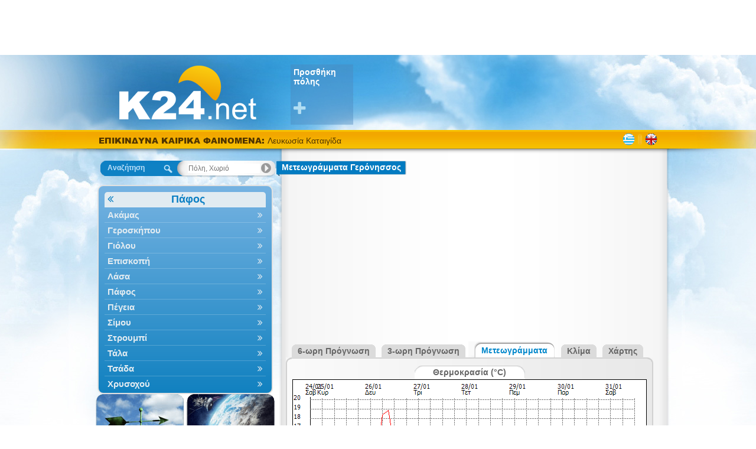

--- FILE ---
content_type: text/html; charset=utf-8
request_url: https://cy.k24.net/pafos/meteogrammata-geronissos-217
body_size: 4305
content:


<!DOCTYPE html>
<html>
<head><title>
	Μετεωγράμματα Γερόνησσος, Πάφος
</title><link rel="apple-touch-icon" href="/images/AppIcon60x60.png" /><link rel="apple-touch-icon" sizes="76x76" href="/images/AppIcon76x76.png" /><link rel="apple-touch-icon" sizes="120x120" href="/images/AppIcon120.png" /><link rel="apple-touch-icon" sizes="152x152" href="/images/AppIcon152.png" />
    <script async src="https://www.googletagmanager.com/gtag/js?id=UA-32566011-4"></script>
    <script>
      window.dataLayer = window.dataLayer || [];
      function gtag(){dataLayer.push(arguments);}
      gtag('js', new Date());

      gtag('config', 'UA-32566011-4');
    </script>

    <link href="/desktop/css?v=Fibo5mb1CkhoxqUJrRpqgxTOpaSxKnVlyKeNs7z0n241" rel="stylesheet"/>


<script async src="https://pagead2.googlesyndication.com/pagead/js/adsbygoogle.js"></script>
<script>
    (adsbygoogle = window.adsbygoogle || []).push({
        google_ad_client: "ca-pub-6496164020050788",
        enable_page_level_ads: true
    });
</script>
<meta name="description" content="Μετεωγράμματα Γερόνησσος, Πάφος" /><meta name="keywords" content="καιρός,πρόγνωση,ελλάδα,meteo,μετεωρολογία,kairos,Γερόνησσος, Πάφος,Μετεωγράμματα" /><link rel="icon" type="image/png" href="/images/favicon2/favicon.png" /><meta property="og:image" content="https://cy.k24.net/images/logofb-share2.jpg" /><meta http-equiv="content-language" content="el-GR"></head>
<body>
    <form method="post" action="./meteograms.aspx?utc=2&amp;cid=2&amp;lid=1&amp;p=217" id="ctl01">
<div class="aspNetHidden">
<input type="hidden" name="__VIEWSTATE" id="__VIEWSTATE" value="Te+o9wVujF2a14dEbJb8+Udo/ehfxCkLLrUIFXXAo4taVel6e57dDABX2oaZrqZ7wtOd2TlRJwiAQdrHjDsC9fnxQu0Qlm0L/Lb9ANP/ckU=" />
</div>


<script type="text/javascript">
//<![CDATA[
var g_warningIndex = -1;
var g_warnings = [];
g_warnings.push(["<span class=\"warnStorm\">Λευκωσία Καταιγίδα</span>", "5250736706427387904"]);
g_warnings.push(["<span class=\"warnStorm\">Κυθραία, <i>Λευκωσία</i> Καταιγίδα</span>", "5250736706427387904"]);
var g_cl = {CountryID:2,CountryShortname:'cy',UtcTimeOffset:2,LangID:1,LangShortname:'gr',Path:'/',Culture:'el-GR'};
//]]>
</script>

<script src="/desktop/js?v=INsrNaMrgehqTWud02aNRktNVxudpRjA-I_Qcp0lqpg1" type="text/javascript"></script>
<div class="aspNetHidden">

	<input type="hidden" name="__VIEWSTATEGENERATOR" id="__VIEWSTATEGENERATOR" value="812E9333" />
	<input type="hidden" name="__EVENTVALIDATION" id="__EVENTVALIDATION" value="A0L985V7EW6tRVKAxvVsjavOAvRxdkdjPbJc8SJ+71yJrSAK37G1Vs+Ku1cC0KKkH5nv6msQsu5RsGSHnbt17x5vjMdw4DYcWioRHBY9fC3bIj06hPQSfmB5VLoGzPoj2s4RJrMbF0yw6zWhb5JCnQ==" />
</div>
        <div id="topbanner">
            <ins class="adsbygoogle"
     style="display:inline-block;width:970px;height:90px"
     data-ad-client="ca-pub-6496164020050788"
     data-ad-slot="8030072910"></ins>
        </div>
        <div id="sitebg">
            <div id="main">
                <div id="ExtraHtmlPanel">

</div>
                <div id="top">
                    <div id="logo">
                        <a id="lnkLogo" href="/"><img src="/images/logo2.png" alt="k24.net" /></a>
                    </div>
                    <div id="favorites">
                        
<div class="favoriteAdd">
    <a id="FavoritePoints1_lnkAdd" title="Προσθήκη αγαπημένης πόλης" href="controls/addFavorite.aspx">Προσθήκη πόλης <i class="fa fa-plus"></i></a>
</div>

                    </div>
                </div>
                <div id="topstrip">
                    <div id="Headlines1_headlines">
	
    <a id="Headlines1_lnkWarnings" class="title" href="/warnings.aspx">ΕΠΙΚΙΝΔΥΝΑ ΚΑΙΡΙΚΑ ΦΑΙΝΟΜΕΝΑ: </a>
    <a id="Headlines1_lnkHeadline" href="/warnings.aspx"></a>

</div>

                    
<div id="languages">
    
            <div class="lang">
        
            <a href="/" class="gr" title="Ελληνικά"></a>
        <span class="sep"></span>
            <a href="/en/" class="en" title="English"></a>
        
            </div>
        
</div>
                </div>
                <div id="container">
                    <div id="leftcol">
                        

<div id="searchNav">
    <div id="SearchNav1_SearchBox1_containerPanel" class="searchBox navigate world">
	
    <span id="SearchNav1_SearchBox1_lblSearch">Αναζήτηση</span>
    <input name="ctl00$SearchNav1$SearchBox1$txtSearch" type="text" id="SearchNav1_SearchBox1_txtSearch" autocomplete="off" placeholder="Πόλη, Χωριό" />
    <input type="hidden" name="ctl00$SearchNav1$SearchBox1$hfSelectedPoint" id="SearchNav1_SearchBox1_hfSelectedPoint" />

</div>



    <div id="navMenuWrapper">
        <ul id="navMenu">
            
                    <li>
                        <a  class="cat title"  data-id="6" data-pid="-1" href="/pafos">Πάφος <i class="fa"></i></a>
                    </li>
                
                    <li>
                        <a  data-id="209" data-pid="-1" href="/pafos/kairos-akamas-209">Ακάμας <i class="fa"></i></a>
                    </li>
                
                    <li>
                        <a  data-id="34" data-pid="-1" href="/pafos/kairos-geroskipou-34">Γεροσκήπου <i class="fa"></i></a>
                    </li>
                
                    <li>
                        <a  data-id="171" data-pid="-1" href="/pafos/kairos-giolou-171">Γιόλου <i class="fa"></i></a>
                    </li>
                
                    <li>
                        <a  data-id="36" data-pid="-1" href="/pafos/kairos-episkopi-36">Επισκοπή <i class="fa"></i></a>
                    </li>
                
                    <li>
                        <a  data-id="102" data-pid="-1" href="/pafos/kairos-lasa-102">Λάσα <i class="fa"></i></a>
                    </li>
                
                    <li>
                        <a  data-id="23" data-pid="-1" href="/pafos/kairos-pafos-23">Πάφος <i class="fa"></i></a>
                    </li>
                
                    <li>
                        <a  data-id="60" data-pid="-1" href="/pafos/kairos-pegeia-60">Πέγεια <i class="fa"></i></a>
                    </li>
                
                    <li>
                        <a  data-id="104" data-pid="-1" href="/pafos/kairos-simou-104">Σίμου <i class="fa"></i></a>
                    </li>
                
                    <li>
                        <a  data-id="62" data-pid="-1" href="/pafos/kairos-stroumpi-62">Στρουμπί <i class="fa"></i></a>
                    </li>
                
                    <li>
                        <a  data-id="24" data-pid="-1" href="/pafos/kairos-tala-24">Τάλα <i class="fa"></i></a>
                    </li>
                
                    <li>
                        <a  data-id="61" data-pid="-1" href="/pafos/kairos-tsada-61">Τσάδα <i class="fa"></i></a>
                    </li>
                
                    <li>
                        <a  data-id="248" data-pid="-1" href="/pafos/kairos-chrysochou-248">Χρυσοχού <i class="fa"></i></a>
                    </li>
                
        </ul>
    </div>
</div>

                        
                        <div id="mapsNav">
                            <a id="lnkMaps" title="Χάρτες καιρού" href="/maps.aspx"><img title="Χάρτες καιρού" src="/images/maps1.png" alt="Χάρτες καιρού" /></a>
                            <a id="lnkSat" title="Δορυφορικές εικόνες" href="/satellite.aspx"><img title="Δορυφορικές εικόνες" src="/images/sat1.png" alt="Δορυφορικές εικόνες" /></a>
                        </div>
                        <div id="stationsNav">
                            <a id="lnkStations" title="Σταθμοί" href="/live.aspx"><img title="Σταθμοί" src="/images/stations1.png" alt="Σταθμοί" /></a>
                            <a id="lnkWebCams" title="Webcams" href="/webcams.aspx"><img title="Webcams" src="/images/webcams.png" alt="Webcams" /></a>
                        </div>
                        
                        <ins class="adsbygoogle"
                             style="display:inline-block;width:300px;height:600px;margin-left:15px;margin-top:10px"
                             data-ad-client="ca-pub-6496164020050788"
                             data-ad-slot="9865898767"></ins>
                        
                    </div>
                    <div id="midcol">
                        <div id="bodyrep">
                            
    <div id="pointName">
        <div class="pointl"></div>
        <h1 class="pointm">
            <span id="MainContent_lblPointName">Μετεωγράμματα Γερόνησσος</span>
        </h1>
        <div class="pointr"></div>
    </div>
                        <ins class="adsbygoogle"
                            style="display: block"
                            data-ad-client="ca-pub-6496164020050788"
                            data-ad-slot="3005262356"
                            data-ad-format="auto"
                            data-full-width-responsive="true"></ins>
    <div class="tab">
        <div class="start">&nbsp;</div>
        <div class="inactive">
            <div class="tl"></div>
            <div class="tm">
                <a id="MainContent_lnkForecastDetails6" href="/pafos/kairos-geronissos-217">6-ωρη Πρόγνωση</a>
            </div>
            <div class="tr"></div>
        </div>
        <div class="inactive">
            <div class="tl"></div>
            <div class="tm">
                <a id="MainContent_lnkForecastDetails3" href="/pafos/kairos-geronissos-217?i=1">3-ωρη Πρόγνωση</a>
            </div>
            <div class="tr"></div>
        </div>
        <div class="active">
            <div class="tl"></div>
            <div class="tm">
                <a id="MainContent_lnkMeteograms">Μετεωγράμματα</a>
            </div>
            <div class="tr"></div>
        </div>
        <div class="inactive">
            <div class="tl"></div>
            <div class="tm">
                <a id="MainContent_lnkClimate" href="/pafos/klima-geronissos-217_17609">Κλίμα</a>
            </div>
            <div class="tr"></div>
        </div>
        <div class="inactive">
            <div class="tl"></div>
            <div class="tm">
                <a id="MainContent_lnkMap" href="/maps.aspx?x=32.3096&amp;y=34.8969">Χάρτης</a>
            </div>
            <div class="tr"></div>
        </div>
    </div>
    <div class="tabtop"></div>
    <div class="tabTable">
        <table cellpadding="0" cellspacing="0" style="text-align: center; width: 618px">
            <tr>
                <td style="padding: 5px; text-align: center">
                    <div class="tabLabel">
                        <span id="MainContent_lblTemperature">Θερμοκρασία (°C)</span>
                    </div>
                    <img id="MainContent_imgTemperature" src="/services/graph.ashx?li=1&amp;p=217&amp;c=2" alt="Θερμοκρασία (°C)" />
                    <div class="tabsep"></div>
                </td>
            </tr>
            <tr>
                <td style="padding: 5px; text-align: center">
                        <ins class="adsbygoogle"
                            style="display: block"
                            data-ad-client="ca-pub-6496164020050788"
                            data-ad-slot="3005262356"
                            data-ad-format="auto"
                            data-full-width-responsive="true"></ins>
                </td>
            </tr>
            <tr>
                <td style="padding: 5px; text-align: center">
                    <div class="tabLabel">
                        <span id="MainContent_lblWind">Άνεμος (km/h)</span>
                    </div>
                    <img id="MainContent_imgWind" src="/services/graph.ashx?li=1&amp;p=217&amp;c=3" alt="Άνεμος (km/h)" />
                    <div class="tabsep"></div>
                </td>
            </tr>
            <tr>
                <td style="padding: 5px; text-align: center">
                    <div class="tabLabel">
                        <span id="MainContent_lblRain">3ωρη Βροχόπτωση (mm)</span>
                    </div>
                    <img id="MainContent_imgRain" src="/services/graph.ashx?li=1&amp;p=217&amp;c=4" alt="3ωρη Βροχόπτωση (mm)" />
                </td>
            </tr>
        </table>
    </div>
    <div class="tabbot"></div>
                        <ins class="adsbygoogle"
                            style="display: block"
                            data-ad-client="ca-pub-6496164020050788"
                            data-ad-slot="3005262356"
                            data-ad-format="auto"
                            data-full-width-responsive="true"></ins>

                        </div>
                    </div>
                </div>
                <div id="footer">
                    <div id="logofooter">
                        <img id="imgLogoFooter" src="/images/logo_footer2.png" alt="k24.net" />
                    </div>
                    <div id="links">
                        <a id="HyperLink1" href="/contact.aspx">Επικοινωνία</a>
                        |
                        <a id="HyperLink5" href="/m/">Έκδοση για κινητά</a>
                        |
                        <a id="HyperLink2" href="/terms.aspx">Όροι χρήσης</a>
                        |
                        <a id="HyperLink3" href="/about.aspx">Πληροφορίες</a>
                    </div>
                    <div id="smartcode">
                        <a href="http://www.smartcode.gr/" title="Smartcode Software Development" target="_blank">Software development by<img src="/images/sm-logo.png" alt="Smartcode Software Development" /></a>
                    </div>
                </div>
            </div>
        </div>
        
        
    </form>
</body>
</html>


--- FILE ---
content_type: text/html; charset=utf-8
request_url: https://www.google.com/recaptcha/api2/aframe
body_size: 270
content:
<!DOCTYPE HTML><html><head><meta http-equiv="content-type" content="text/html; charset=UTF-8"></head><body><script nonce="V8SFVHAp52ZNMUzVY4CPjg">/** Anti-fraud and anti-abuse applications only. See google.com/recaptcha */ try{var clients={'sodar':'https://pagead2.googlesyndication.com/pagead/sodar?'};window.addEventListener("message",function(a){try{if(a.source===window.parent){var b=JSON.parse(a.data);var c=clients[b['id']];if(c){var d=document.createElement('img');d.src=c+b['params']+'&rc='+(localStorage.getItem("rc::a")?sessionStorage.getItem("rc::b"):"");window.document.body.appendChild(d);sessionStorage.setItem("rc::e",parseInt(sessionStorage.getItem("rc::e")||0)+1);localStorage.setItem("rc::h",'1769311858194');}}}catch(b){}});window.parent.postMessage("_grecaptcha_ready", "*");}catch(b){}</script></body></html>